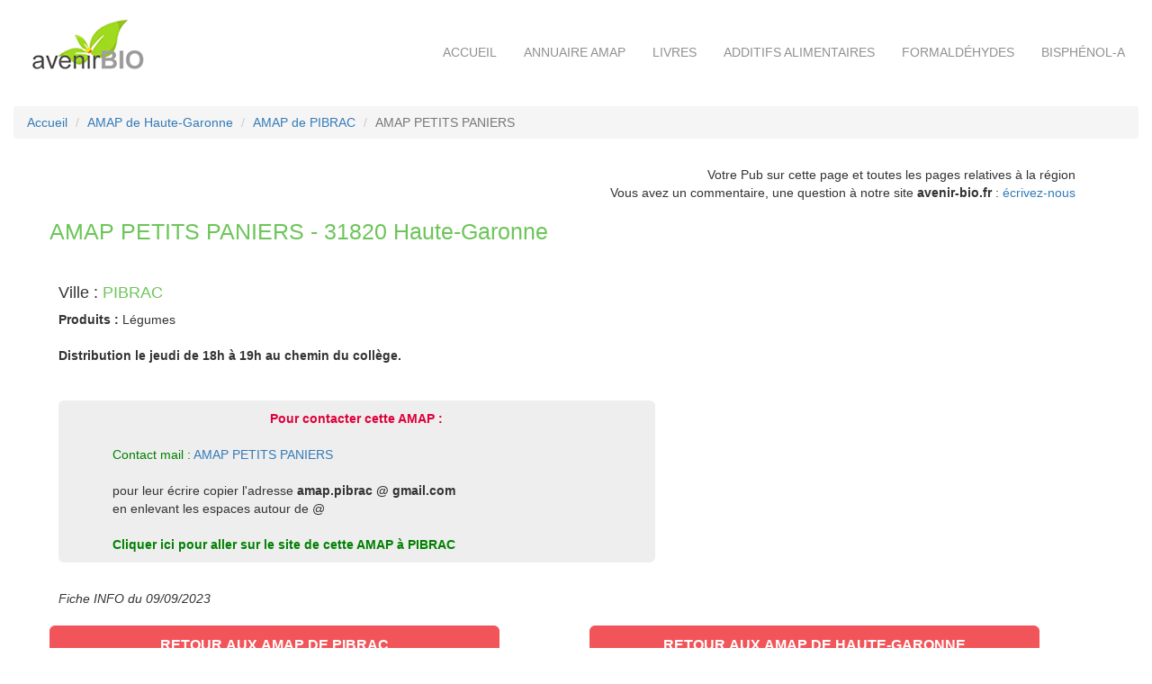

--- FILE ---
content_type: text/html
request_url: https://avenir-bio.fr/fiche_amap,amap-petits-paniers,54.html
body_size: 2925
content:


<!DOCTYPE html PUBLIC "-//W3C//DTD XHTML 1.0 Transitional//EN" "http://www.w3.org/TR/xhtml1/DTD/xhtml1-transitional.dtd">
<html xmlns="http://www.w3.org/1999/xhtml" xml:lang="fr" lang="fr">
<head>
<meta name="viewport" content="width=device-width, initial-scale=1, shrink-to-fit=no">
<title>AMAP PETITS PANIERS, AMAP à PIBRAC  - 31820</title>
<meta name="description" content="Trouver votre AMAP à PIBRAC  : AMAP PETITS PANIERS à PIBRAC ">
<meta name="keywords" content="bio,\'e9cologie,\'e9nergies renouvelables">
<meta http-equiv="Content-Type" content="text/html; charset=iso-8859-1" />
<meta http-equiv="expires" content="never" />
<meta name="author" content="BOXYBRAID" />
<meta name="rating" content="General" />
<meta name="robots" content="index,follow,all" />
<meta name="revisit-after" content="30 days" />


<!-- Bootstrap core CSS -->
<link href="css/bootstrap337.css" rel="stylesheet">

<!-- CUSTOM STYLES -->
<link rel="stylesheet" href="css/style.css">
<link rel="stylesheet" href="css/responsive.css">

<link rel="shortcut icon" type="image/x-icon" href="https://www.avenir-bio.fr/favicon.ico" /></head>

<body>
 <!-- <a href="" class="bulle"><img src="images/Noel2011_pte.jpg"><span><img width="500" height="400" src="images/Noel2011_gde.jpg"></span></a> --></td> 
   
    	<!-- le header -->
		<div class="container-fluidP0">
			<nav class="navbar navbar-default BGT B0 MB0">
			  <div class="container-fluid MTB15">
				<!-- Brand and toggle get grouped for better mobile display -->
				<div class="navbar-header BGT B0">
				  <button type="button" class="navbar-toggle collapsed MTTOGGLE" data-toggle="collapse" data-target="#bs-example-navbar-collapse-1" aria-expanded="false" style="margin-top : 25px ;">
					<span class="sr-only">Toggle navigation</span>
					<span class="icon-bar"></span>
					<span class="icon-bar"></span>
					<span class="icon-bar"></span>
				  </button>
				  <a href="/index.php"><img src="images/logo.gif" class="img-responsive MT5"></a>
				</div>

				<!-- Collect the nav links, forms, and other content for toggling -->
				<div class="collapse navbar-collapse BGT B0 MT3" id="bs-example-navbar-collapse-1">
				  <ul class="nav navbar-nav navbar-right">
					<li><a href="index.php" class="NT">Accueil</a></li>
					<li><a href="annuaire_amap.php" class="NT">Annuaire AMAP</a></li>
					<li><a href="livres-ecologie.php" class="NT">Livres</a></li>
					<li><a href="additifs_alimentaires.php" class="NT">Additifs alimentaires</a></li>
					<li><a href="formaldehydes.php" class="NT">Formaldéhydes</a></li>
					<li><a href="bisphenol-a.php" class="NT">Bisphénol-A</a></li>
				  </ul>
				</div><!-- /.navbar-collapse -->
			  </div><!-- /.container-fluid -->
			</nav>
		</div>
	<!-- fin du header -->
	
	<!-- le fil d'ariane -->
	<div class="container-fluid MT20">
		<ol class="breadcrumb"   itemscope itemtype="https://schema.org/BreadcrumbList">
			<li itemprop="itemListElement" itemtype="https://schema.org/ListItem"><a itemprop="item" href="index.php" title="Accueil"><span itemprop="name">Accueil</span></a><meta itemprop="position" content="1" /></li>
			<!-- <li><a href="annuaire_amap.php" title="">Annuaire AMAP</a></li> -->
			<li itemprop="itemListElement" itemtype="https://schema.org/ListItem"><a itemprop="item" href="amap,haute-garonne,31.html" title=""><span itemprop="name">AMAP de  Haute-Garonne</span></a><meta itemprop="position" content="2" /></li>
			<li itemprop="itemListElement" itemtype="https://schema.org/ListItem"><a itemprop="item" href="amap,haute-garonne,31,pibrac.html" title=""><span itemprop="name">AMAP de PIBRAC </span></a><meta itemprop="position" content="3" /></li>
		    <li itemprop="itemListElement" itemtype="https://schema.org/ListItem" class="active"><span itemprop="name">AMAP PETITS PANIERS</span><meta itemprop="position" content="4" /></li>
		</ol>
	</div>

	<!-- fin fil d'ariane -->

	<!-- ligne 1 -->
		<div class="container MT10">
				<div class="row P0 col-md-12 MB15">
					<p style="text-align:right;">
					Votre Pub sur cette page et toutes les pages relatives à la région<br>
					Vous avez un commentaire, une question à notre site <strong>avenir-bio.fr</strong> : <a href="contact.php?sup=54">écrivez-nous</a>
					</p>

					<!-- AMAP valide -->
											<h1 class="MB0 Tgreen">AMAP PETITS PANIERS - 31820 Haute-Garonne</h1>
				</div>

							</div>


	<!-- fin ligne 1 -->
	<!-- detail amap en 2 colonnes -->

	<div class="container MT10">
		<div class="row">
			<div class="col-md-7 P10">
			<!-- AMAP valide -->
						<h4>Ville : <span class="Tgreen">PIBRAC </span></h4>
			
			<b>Produits :</b> Légumes<br>
			<br>
 			<b>Distribution le jeudi de 18h à 19h au chemin du collège.</b><br>
			<br><br>
			<div class="jumbotron P10">
				<center><span class="Tredb">Pour contacter cette AMAP :</span></center><br>
				<!--<center><a href=""><img src="images/facebook.png" class="img-responsive"></a></center<br><br>-->
				<span style="color:green;">Contact mail :</span> <a href="mailto:amap.pibrac@gmail.com">AMAP PETITS PANIERS</a><br /><br />pour leur écrire copier l'adresse <strong>amap.pibrac @ gmail.com</strong><br />en enlevant les espaces autour de @<br><br><a href="go.php?typ=1&id=54" title="AMAP PETITS PANIERS à PIBRAC " target="new" style="color:#000;font-weight:bold;"><span class="Tredg">Cliquer ici pour aller sur le site de cette AMAP à PIBRAC </span></a>
								<!--

				<hr class="LB2">

				<br><b>Partage cette page</b><br>

				<center><a href=""><img src="images/partager.png" class="img-responsive"></a></center>-->

				</div>
					<i>Fiche INFO  du 09/09/2023</i><br>
  			
	 		  			<!-- Fin AMAP valide -->
   			</div>

			<!-- ici l'espace pub -->

			<div class="col-md-5 CC MB15">
							</div>
			<!-- fin espace pub -->

			<!-- le moteur de recherche -->
			<div>
				<div class="row">
				    <div style="float:left;"><a href=  style="color:#000"></a></div>
						<div class="col-md-6 MB15 MT10">
							<button type="button" class="btn-lg btn-orange W100 UC"><a href="amap,haute-garonne,31,pibrac.html" title="Les AMAP de PIBRAC " class="normalwhite">Retour aux AMAP de PIBRAC </a></button>
						</div>
						<div class="col-md-6 MB15 MT10">
							<button type="button" class="btn-lg btn-orange W100 UC"><a href="amap,haute-garonne,31.html" title="AMAP <php echo $enr2['prefixe'].' '.$enr2['nom'];?>" class="normalwhite">Retour aux AMAP de  Haute-Garonne</a></button>
						</div>
					</div>
				</div>
			<!-- fin moteur recherche -->
			</div>
		</div>
	<!-- fin detail des amaps en 2 colonnes -->	

	<!-- le footer -->
	<div class="container-fluid BGF MT40">
		<div class="container MT20">
			<div class="row">
				<div class="col-md-4 MB15 Twhite">
				<img src="images/logo-bas.gif"><br>
				</div>
				<div class="col-md-3 MB15 Twhite MT40">
				<b>NAVIGATION</b><br>
				<hr class="LB">
				<br>
				<a href="index.php" class="LTW">Accueil</a><br>
				<a href="livres-ecologie.php" class="LTW">Livres</a><br>
				<a href="additifs_alimentaires.php" class="LTW">Additifs Alimentaires</a><br>
				<a href="formaldehydes.php" class="LTW">Formaldéhydes</a><br>
				<a href="bisphenol-a.php" class="LTW">Bisphénol-A</a><br>
				</div>
				<div class="col-md-2 MB15 Twhite MT40">
				<b>Annuaire AMAP</b><br>
				<hr class="LB">
				<br>
				<center><a href="annuaire_amap.php"><img src="images/carte-bas.gif" class="img-responsive"></a></center>
				</div>
				<div class="col-md-3 MB15 Twhite MT40">
				<b>Contact & Infos</b><br>
				<hr class="LB">
				<br>
				<a href="contact.php" class="LTW">Inscrire votre AMAP</a><br>
				<a href="contact.php" class="LTW">Contact</a><br>
				<!-- <a href="" class="LTW">Qui sommes-nous ?</a><br> -->
				<a href="mentions_legales.php" class="LTW">Mentions légales</a><br>
				</div>
			</div>
		</div>
	</div>
	<!-- fin de footer -->


    <!-- Bootstrap core JavaScript
    ================================================== -->
    <!-- Placed at the end of the document so the pages load faster -->
    <script src="https://code.jquery.com/jquery-3.1.1.slim.min.js" integrity="sha384-A7FZj7v+d/sdmMqp/nOQwliLvUsJfDHW+k9Omg/a/EheAdgtzNs3hpfag6Ed950n" crossorigin="anonymous"></script>
    <script>window.jQuery || document.write('<script src="js/jquery.min.js"><\/script>')</script>
    <script src="https://cdnjs.cloudflare.com/ajax/libs/tether/1.4.0/js/tether.min.js" integrity="sha384-DztdAPBWPRXSA/3eYEEUWrWCy7G5KFbe8fFjk5JAIxUYHKkDx6Qin1DkWx51bBrb" crossorigin="anonymous"></script>
    <script src="js/bootstrap337.min.js"></script>


</body>
</html>